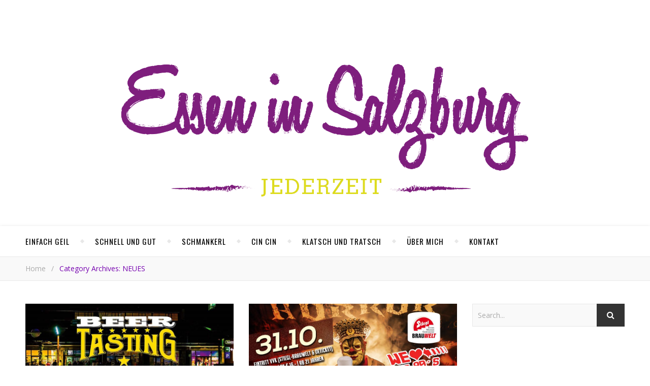

--- FILE ---
content_type: text/html; charset=UTF-8
request_url: https://essen-in-salzburg.at/kategorie/neues-in-salzburg/page/2/
body_size: 14336
content:
<!DOCTYPE html>
<html lang="en-US">
<head>
	<meta charset="UTF-8">
	<meta name="description" content="">
	<!-- Mobile Specific Meta -->
	<meta name="viewport" content="width=device-width, initial-scale=1, maximum-scale=1">
	<title>NEUES &#8211; Page 2 &#8211; Entdecke die besten Restaurants in Salzburg</title>
<meta name='robots' content='max-image-preview:large' />
<link rel='dns-prefetch' href='//fonts.googleapis.com' />
<link rel="alternate" type="application/rss+xml" title="Entdecke die besten Restaurants in Salzburg &raquo; Feed" href="https://essen-in-salzburg.at/feed/" />
<link rel="alternate" type="application/rss+xml" title="Entdecke die besten Restaurants in Salzburg &raquo; Comments Feed" href="https://essen-in-salzburg.at/comments/feed/" />
<link rel="alternate" type="application/rss+xml" title="Entdecke die besten Restaurants in Salzburg &raquo; NEUES Category Feed" href="https://essen-in-salzburg.at/kategorie/neues-in-salzburg/feed/" />
<style id='wp-img-auto-sizes-contain-inline-css' type='text/css'>
img:is([sizes=auto i],[sizes^="auto," i]){contain-intrinsic-size:3000px 1500px}
/*# sourceURL=wp-img-auto-sizes-contain-inline-css */
</style>
<style id='wp-emoji-styles-inline-css' type='text/css'>

	img.wp-smiley, img.emoji {
		display: inline !important;
		border: none !important;
		box-shadow: none !important;
		height: 1em !important;
		width: 1em !important;
		margin: 0 0.07em !important;
		vertical-align: -0.1em !important;
		background: none !important;
		padding: 0 !important;
	}
/*# sourceURL=wp-emoji-styles-inline-css */
</style>
<style id='wp-block-library-inline-css' type='text/css'>
:root{--wp-block-synced-color:#7a00df;--wp-block-synced-color--rgb:122,0,223;--wp-bound-block-color:var(--wp-block-synced-color);--wp-editor-canvas-background:#ddd;--wp-admin-theme-color:#007cba;--wp-admin-theme-color--rgb:0,124,186;--wp-admin-theme-color-darker-10:#006ba1;--wp-admin-theme-color-darker-10--rgb:0,107,160.5;--wp-admin-theme-color-darker-20:#005a87;--wp-admin-theme-color-darker-20--rgb:0,90,135;--wp-admin-border-width-focus:2px}@media (min-resolution:192dpi){:root{--wp-admin-border-width-focus:1.5px}}.wp-element-button{cursor:pointer}:root .has-very-light-gray-background-color{background-color:#eee}:root .has-very-dark-gray-background-color{background-color:#313131}:root .has-very-light-gray-color{color:#eee}:root .has-very-dark-gray-color{color:#313131}:root .has-vivid-green-cyan-to-vivid-cyan-blue-gradient-background{background:linear-gradient(135deg,#00d084,#0693e3)}:root .has-purple-crush-gradient-background{background:linear-gradient(135deg,#34e2e4,#4721fb 50%,#ab1dfe)}:root .has-hazy-dawn-gradient-background{background:linear-gradient(135deg,#faaca8,#dad0ec)}:root .has-subdued-olive-gradient-background{background:linear-gradient(135deg,#fafae1,#67a671)}:root .has-atomic-cream-gradient-background{background:linear-gradient(135deg,#fdd79a,#004a59)}:root .has-nightshade-gradient-background{background:linear-gradient(135deg,#330968,#31cdcf)}:root .has-midnight-gradient-background{background:linear-gradient(135deg,#020381,#2874fc)}:root{--wp--preset--font-size--normal:16px;--wp--preset--font-size--huge:42px}.has-regular-font-size{font-size:1em}.has-larger-font-size{font-size:2.625em}.has-normal-font-size{font-size:var(--wp--preset--font-size--normal)}.has-huge-font-size{font-size:var(--wp--preset--font-size--huge)}.has-text-align-center{text-align:center}.has-text-align-left{text-align:left}.has-text-align-right{text-align:right}.has-fit-text{white-space:nowrap!important}#end-resizable-editor-section{display:none}.aligncenter{clear:both}.items-justified-left{justify-content:flex-start}.items-justified-center{justify-content:center}.items-justified-right{justify-content:flex-end}.items-justified-space-between{justify-content:space-between}.screen-reader-text{border:0;clip-path:inset(50%);height:1px;margin:-1px;overflow:hidden;padding:0;position:absolute;width:1px;word-wrap:normal!important}.screen-reader-text:focus{background-color:#ddd;clip-path:none;color:#444;display:block;font-size:1em;height:auto;left:5px;line-height:normal;padding:15px 23px 14px;text-decoration:none;top:5px;width:auto;z-index:100000}html :where(.has-border-color){border-style:solid}html :where([style*=border-top-color]){border-top-style:solid}html :where([style*=border-right-color]){border-right-style:solid}html :where([style*=border-bottom-color]){border-bottom-style:solid}html :where([style*=border-left-color]){border-left-style:solid}html :where([style*=border-width]){border-style:solid}html :where([style*=border-top-width]){border-top-style:solid}html :where([style*=border-right-width]){border-right-style:solid}html :where([style*=border-bottom-width]){border-bottom-style:solid}html :where([style*=border-left-width]){border-left-style:solid}html :where(img[class*=wp-image-]){height:auto;max-width:100%}:where(figure){margin:0 0 1em}html :where(.is-position-sticky){--wp-admin--admin-bar--position-offset:var(--wp-admin--admin-bar--height,0px)}@media screen and (max-width:600px){html :where(.is-position-sticky){--wp-admin--admin-bar--position-offset:0px}}

/*# sourceURL=wp-block-library-inline-css */
</style><link rel='stylesheet' id='wc-blocks-style-css' href='https://essen-in-salzburg.at/wp-content/plugins/woocommerce/assets/client/blocks/wc-blocks.css?ver=wc-10.4.3' type='text/css' media='all' />
<style id='global-styles-inline-css' type='text/css'>
:root{--wp--preset--aspect-ratio--square: 1;--wp--preset--aspect-ratio--4-3: 4/3;--wp--preset--aspect-ratio--3-4: 3/4;--wp--preset--aspect-ratio--3-2: 3/2;--wp--preset--aspect-ratio--2-3: 2/3;--wp--preset--aspect-ratio--16-9: 16/9;--wp--preset--aspect-ratio--9-16: 9/16;--wp--preset--color--black: #000000;--wp--preset--color--cyan-bluish-gray: #abb8c3;--wp--preset--color--white: #ffffff;--wp--preset--color--pale-pink: #f78da7;--wp--preset--color--vivid-red: #cf2e2e;--wp--preset--color--luminous-vivid-orange: #ff6900;--wp--preset--color--luminous-vivid-amber: #fcb900;--wp--preset--color--light-green-cyan: #7bdcb5;--wp--preset--color--vivid-green-cyan: #00d084;--wp--preset--color--pale-cyan-blue: #8ed1fc;--wp--preset--color--vivid-cyan-blue: #0693e3;--wp--preset--color--vivid-purple: #9b51e0;--wp--preset--gradient--vivid-cyan-blue-to-vivid-purple: linear-gradient(135deg,rgb(6,147,227) 0%,rgb(155,81,224) 100%);--wp--preset--gradient--light-green-cyan-to-vivid-green-cyan: linear-gradient(135deg,rgb(122,220,180) 0%,rgb(0,208,130) 100%);--wp--preset--gradient--luminous-vivid-amber-to-luminous-vivid-orange: linear-gradient(135deg,rgb(252,185,0) 0%,rgb(255,105,0) 100%);--wp--preset--gradient--luminous-vivid-orange-to-vivid-red: linear-gradient(135deg,rgb(255,105,0) 0%,rgb(207,46,46) 100%);--wp--preset--gradient--very-light-gray-to-cyan-bluish-gray: linear-gradient(135deg,rgb(238,238,238) 0%,rgb(169,184,195) 100%);--wp--preset--gradient--cool-to-warm-spectrum: linear-gradient(135deg,rgb(74,234,220) 0%,rgb(151,120,209) 20%,rgb(207,42,186) 40%,rgb(238,44,130) 60%,rgb(251,105,98) 80%,rgb(254,248,76) 100%);--wp--preset--gradient--blush-light-purple: linear-gradient(135deg,rgb(255,206,236) 0%,rgb(152,150,240) 100%);--wp--preset--gradient--blush-bordeaux: linear-gradient(135deg,rgb(254,205,165) 0%,rgb(254,45,45) 50%,rgb(107,0,62) 100%);--wp--preset--gradient--luminous-dusk: linear-gradient(135deg,rgb(255,203,112) 0%,rgb(199,81,192) 50%,rgb(65,88,208) 100%);--wp--preset--gradient--pale-ocean: linear-gradient(135deg,rgb(255,245,203) 0%,rgb(182,227,212) 50%,rgb(51,167,181) 100%);--wp--preset--gradient--electric-grass: linear-gradient(135deg,rgb(202,248,128) 0%,rgb(113,206,126) 100%);--wp--preset--gradient--midnight: linear-gradient(135deg,rgb(2,3,129) 0%,rgb(40,116,252) 100%);--wp--preset--font-size--small: 13px;--wp--preset--font-size--medium: 20px;--wp--preset--font-size--large: 36px;--wp--preset--font-size--x-large: 42px;--wp--preset--spacing--20: 0.44rem;--wp--preset--spacing--30: 0.67rem;--wp--preset--spacing--40: 1rem;--wp--preset--spacing--50: 1.5rem;--wp--preset--spacing--60: 2.25rem;--wp--preset--spacing--70: 3.38rem;--wp--preset--spacing--80: 5.06rem;--wp--preset--shadow--natural: 6px 6px 9px rgba(0, 0, 0, 0.2);--wp--preset--shadow--deep: 12px 12px 50px rgba(0, 0, 0, 0.4);--wp--preset--shadow--sharp: 6px 6px 0px rgba(0, 0, 0, 0.2);--wp--preset--shadow--outlined: 6px 6px 0px -3px rgb(255, 255, 255), 6px 6px rgb(0, 0, 0);--wp--preset--shadow--crisp: 6px 6px 0px rgb(0, 0, 0);}:where(.is-layout-flex){gap: 0.5em;}:where(.is-layout-grid){gap: 0.5em;}body .is-layout-flex{display: flex;}.is-layout-flex{flex-wrap: wrap;align-items: center;}.is-layout-flex > :is(*, div){margin: 0;}body .is-layout-grid{display: grid;}.is-layout-grid > :is(*, div){margin: 0;}:where(.wp-block-columns.is-layout-flex){gap: 2em;}:where(.wp-block-columns.is-layout-grid){gap: 2em;}:where(.wp-block-post-template.is-layout-flex){gap: 1.25em;}:where(.wp-block-post-template.is-layout-grid){gap: 1.25em;}.has-black-color{color: var(--wp--preset--color--black) !important;}.has-cyan-bluish-gray-color{color: var(--wp--preset--color--cyan-bluish-gray) !important;}.has-white-color{color: var(--wp--preset--color--white) !important;}.has-pale-pink-color{color: var(--wp--preset--color--pale-pink) !important;}.has-vivid-red-color{color: var(--wp--preset--color--vivid-red) !important;}.has-luminous-vivid-orange-color{color: var(--wp--preset--color--luminous-vivid-orange) !important;}.has-luminous-vivid-amber-color{color: var(--wp--preset--color--luminous-vivid-amber) !important;}.has-light-green-cyan-color{color: var(--wp--preset--color--light-green-cyan) !important;}.has-vivid-green-cyan-color{color: var(--wp--preset--color--vivid-green-cyan) !important;}.has-pale-cyan-blue-color{color: var(--wp--preset--color--pale-cyan-blue) !important;}.has-vivid-cyan-blue-color{color: var(--wp--preset--color--vivid-cyan-blue) !important;}.has-vivid-purple-color{color: var(--wp--preset--color--vivid-purple) !important;}.has-black-background-color{background-color: var(--wp--preset--color--black) !important;}.has-cyan-bluish-gray-background-color{background-color: var(--wp--preset--color--cyan-bluish-gray) !important;}.has-white-background-color{background-color: var(--wp--preset--color--white) !important;}.has-pale-pink-background-color{background-color: var(--wp--preset--color--pale-pink) !important;}.has-vivid-red-background-color{background-color: var(--wp--preset--color--vivid-red) !important;}.has-luminous-vivid-orange-background-color{background-color: var(--wp--preset--color--luminous-vivid-orange) !important;}.has-luminous-vivid-amber-background-color{background-color: var(--wp--preset--color--luminous-vivid-amber) !important;}.has-light-green-cyan-background-color{background-color: var(--wp--preset--color--light-green-cyan) !important;}.has-vivid-green-cyan-background-color{background-color: var(--wp--preset--color--vivid-green-cyan) !important;}.has-pale-cyan-blue-background-color{background-color: var(--wp--preset--color--pale-cyan-blue) !important;}.has-vivid-cyan-blue-background-color{background-color: var(--wp--preset--color--vivid-cyan-blue) !important;}.has-vivid-purple-background-color{background-color: var(--wp--preset--color--vivid-purple) !important;}.has-black-border-color{border-color: var(--wp--preset--color--black) !important;}.has-cyan-bluish-gray-border-color{border-color: var(--wp--preset--color--cyan-bluish-gray) !important;}.has-white-border-color{border-color: var(--wp--preset--color--white) !important;}.has-pale-pink-border-color{border-color: var(--wp--preset--color--pale-pink) !important;}.has-vivid-red-border-color{border-color: var(--wp--preset--color--vivid-red) !important;}.has-luminous-vivid-orange-border-color{border-color: var(--wp--preset--color--luminous-vivid-orange) !important;}.has-luminous-vivid-amber-border-color{border-color: var(--wp--preset--color--luminous-vivid-amber) !important;}.has-light-green-cyan-border-color{border-color: var(--wp--preset--color--light-green-cyan) !important;}.has-vivid-green-cyan-border-color{border-color: var(--wp--preset--color--vivid-green-cyan) !important;}.has-pale-cyan-blue-border-color{border-color: var(--wp--preset--color--pale-cyan-blue) !important;}.has-vivid-cyan-blue-border-color{border-color: var(--wp--preset--color--vivid-cyan-blue) !important;}.has-vivid-purple-border-color{border-color: var(--wp--preset--color--vivid-purple) !important;}.has-vivid-cyan-blue-to-vivid-purple-gradient-background{background: var(--wp--preset--gradient--vivid-cyan-blue-to-vivid-purple) !important;}.has-light-green-cyan-to-vivid-green-cyan-gradient-background{background: var(--wp--preset--gradient--light-green-cyan-to-vivid-green-cyan) !important;}.has-luminous-vivid-amber-to-luminous-vivid-orange-gradient-background{background: var(--wp--preset--gradient--luminous-vivid-amber-to-luminous-vivid-orange) !important;}.has-luminous-vivid-orange-to-vivid-red-gradient-background{background: var(--wp--preset--gradient--luminous-vivid-orange-to-vivid-red) !important;}.has-very-light-gray-to-cyan-bluish-gray-gradient-background{background: var(--wp--preset--gradient--very-light-gray-to-cyan-bluish-gray) !important;}.has-cool-to-warm-spectrum-gradient-background{background: var(--wp--preset--gradient--cool-to-warm-spectrum) !important;}.has-blush-light-purple-gradient-background{background: var(--wp--preset--gradient--blush-light-purple) !important;}.has-blush-bordeaux-gradient-background{background: var(--wp--preset--gradient--blush-bordeaux) !important;}.has-luminous-dusk-gradient-background{background: var(--wp--preset--gradient--luminous-dusk) !important;}.has-pale-ocean-gradient-background{background: var(--wp--preset--gradient--pale-ocean) !important;}.has-electric-grass-gradient-background{background: var(--wp--preset--gradient--electric-grass) !important;}.has-midnight-gradient-background{background: var(--wp--preset--gradient--midnight) !important;}.has-small-font-size{font-size: var(--wp--preset--font-size--small) !important;}.has-medium-font-size{font-size: var(--wp--preset--font-size--medium) !important;}.has-large-font-size{font-size: var(--wp--preset--font-size--large) !important;}.has-x-large-font-size{font-size: var(--wp--preset--font-size--x-large) !important;}
/*# sourceURL=global-styles-inline-css */
</style>

<style id='classic-theme-styles-inline-css' type='text/css'>
/*! This file is auto-generated */
.wp-block-button__link{color:#fff;background-color:#32373c;border-radius:9999px;box-shadow:none;text-decoration:none;padding:calc(.667em + 2px) calc(1.333em + 2px);font-size:1.125em}.wp-block-file__button{background:#32373c;color:#fff;text-decoration:none}
/*# sourceURL=/wp-includes/css/classic-themes.min.css */
</style>
<link rel='stylesheet' id='contact-form-7-css' href='https://essen-in-salzburg.at/wp-content/plugins/contact-form-7/includes/css/styles.css?ver=6.1.4' type='text/css' media='all' />
<link rel='stylesheet' id='woocommerce-layout-css' href='https://essen-in-salzburg.at/wp-content/plugins/woocommerce/assets/css/woocommerce-layout.css?ver=10.4.3' type='text/css' media='all' />
<link rel='stylesheet' id='woocommerce-smallscreen-css' href='https://essen-in-salzburg.at/wp-content/plugins/woocommerce/assets/css/woocommerce-smallscreen.css?ver=10.4.3' type='text/css' media='only screen and (max-width: 768px)' />
<link rel='stylesheet' id='woocommerce-general-css' href='https://essen-in-salzburg.at/wp-content/plugins/woocommerce/assets/css/woocommerce.css?ver=10.4.3' type='text/css' media='all' />
<style id='woocommerce-inline-inline-css' type='text/css'>
.woocommerce form .form-row .required { visibility: visible; }
/*# sourceURL=woocommerce-inline-inline-css */
</style>
<link rel='stylesheet' id='parent-style-css' href='https://essen-in-salzburg.at/wp-content/themes/aden/style.css?ver=6.9' type='text/css' media='all' />
<link rel='stylesheet' id='adenit-main-style-css' href='https://essen-in-salzburg.at/wp-content/themes/aden-child/style.css?ver=6.9' type='text/css' media='all' />
<link rel='stylesheet' id='reset-css' href='https://essen-in-salzburg.at/wp-content/themes/aden/css/reset.css?ver=6.9' type='text/css' media='all' />
<link rel='stylesheet' id='owl-carousel-css' href='https://essen-in-salzburg.at/wp-content/themes/aden/css/owl.carousel.css?ver=6.9' type='text/css' media='all' />
<link rel='stylesheet' id='adenit-mediaquery-css' href='https://essen-in-salzburg.at/wp-content/themes/aden/css/mediaquery.css?ver=6.9' type='text/css' media='all' />
<link rel='stylesheet' id='font-awesome-css' href='https://essen-in-salzburg.at/wp-content/themes/aden/css/font-awesome.min.css?ver=6.9' type='text/css' media='all' />
<link rel='stylesheet' id='icomoon-css' href='https://essen-in-salzburg.at/wp-content/themes/aden/css/icomoon.css?ver=6.9' type='text/css' media='all' />
<link rel='stylesheet' id='animsition-css' href='https://essen-in-salzburg.at/wp-content/themes/aden/css/animsition.min.css?ver=6.9' type='text/css' media='all' />
<link rel='stylesheet' id='perfect-scrollbar-css' href='https://essen-in-salzburg.at/wp-content/themes/aden/css/perfect-scrollbar.css?ver=6.9' type='text/css' media='all' />
<link rel='stylesheet' id='adenit-oswald-font-css' href='//fonts.googleapis.com/css?family=Oswald%3A100%2C300%2C400%2C700&#038;subset=latin%2Clatin-ext&#038;ver=1.0.0' type='text/css' media='all' />
<link rel='stylesheet' id='adenit-playfair-font-css' href='//fonts.googleapis.com/css?family=Playfair+Display%3A400%2C700&#038;subset=latin%2Clatin-ext&#038;ver=1.0.0' type='text/css' media='all' />
<link rel='stylesheet' id='adenit-opensans-font-css' href='//fonts.googleapis.com/css?family=Open+Sans%3A400italic%2C400%2C600italic%2C600%2C700italic%2C700&#038;subset=latin%2Clatin-ext&#038;ver=1.0.0' type='text/css' media='all' />
<script type="text/javascript" src="https://essen-in-salzburg.at/wp-includes/js/jquery/jquery.min.js?ver=3.7.1" id="jquery-core-js"></script>
<script type="text/javascript" src="https://essen-in-salzburg.at/wp-includes/js/jquery/jquery-migrate.min.js?ver=3.4.1" id="jquery-migrate-js"></script>
<script type="text/javascript" src="https://essen-in-salzburg.at/wp-content/plugins/woocommerce/assets/js/jquery-blockui/jquery.blockUI.min.js?ver=2.7.0-wc.10.4.3" id="wc-jquery-blockui-js" defer="defer" data-wp-strategy="defer"></script>
<script type="text/javascript" id="wc-add-to-cart-js-extra">
/* <![CDATA[ */
var wc_add_to_cart_params = {"ajax_url":"/wp-admin/admin-ajax.php","wc_ajax_url":"/?wc-ajax=%%endpoint%%","i18n_view_cart":"View cart","cart_url":"https://essen-in-salzburg.at/warenkorb/","is_cart":"","cart_redirect_after_add":"no"};
//# sourceURL=wc-add-to-cart-js-extra
/* ]]> */
</script>
<script type="text/javascript" src="https://essen-in-salzburg.at/wp-content/plugins/woocommerce/assets/js/frontend/add-to-cart.min.js?ver=10.4.3" id="wc-add-to-cart-js" defer="defer" data-wp-strategy="defer"></script>
<script type="text/javascript" src="https://essen-in-salzburg.at/wp-content/plugins/woocommerce/assets/js/js-cookie/js.cookie.min.js?ver=2.1.4-wc.10.4.3" id="wc-js-cookie-js" defer="defer" data-wp-strategy="defer"></script>
<script type="text/javascript" id="woocommerce-js-extra">
/* <![CDATA[ */
var woocommerce_params = {"ajax_url":"/wp-admin/admin-ajax.php","wc_ajax_url":"/?wc-ajax=%%endpoint%%","i18n_password_show":"Show password","i18n_password_hide":"Hide password"};
//# sourceURL=woocommerce-js-extra
/* ]]> */
</script>
<script type="text/javascript" src="https://essen-in-salzburg.at/wp-content/plugins/woocommerce/assets/js/frontend/woocommerce.min.js?ver=10.4.3" id="woocommerce-js" defer="defer" data-wp-strategy="defer"></script>
<link rel="https://api.w.org/" href="https://essen-in-salzburg.at/wp-json/" /><link rel="alternate" title="JSON" type="application/json" href="https://essen-in-salzburg.at/wp-json/wp/v2/categories/78" /><link rel="EditURI" type="application/rsd+xml" title="RSD" href="https://essen-in-salzburg.at/xmlrpc.php?rsd" />
<meta name="generator" content="WordPress 6.9" />
<meta name="generator" content="WooCommerce 10.4.3" />
<style>.lsi-social-icons li a { line-height: 24px !important; height: 24px !important; width: 24px !important; } .col-2 .googleplus-share { display: none !important; } UA-98403883-1

<meta name="google-site-verification" content="dAo6_BobNs1hZw2sxE6VCFrJMNrZ3FVpZ7To9ID5ocA" />.logo {
	max-width:1000px;
}.header-center > .center-max-width {
	padding-top:20px;
	height:445px;
}@media screen and ( max-width: 480px ) {
	.header-center > .center-max-width {
		padding:20px 0;
		height: auto;
	}	
}.nav {
	    float: left;
	}.nav ul > li:first-child {
	padding-left: 0 !important;
	}.header-center{
		background-image: url();
		background-size: 		cover;
		background-repeat: 		no-repeat;
		background-attachment: 	scroll;
		background-position: 	center center;

	}body{
		background-image: url();
		background-size: 		auto;
		background-repeat: 		repeat;
		background-attachment: 	fixed;
		background-position: 	left top;

	}.main-sidebar {
    width: 330px; 
}.fixed-sidebar {
    width: 330px;
    right: -330px; 
}.main-container {
		width: calc(100% - 330px);
		width: -webkit-calc(100% - 330px);
	}.center-max-width {
	max-width:1180px;
}.main-container-wrap {
	margin:45px 0px;		        
}.main-post,
		.search-post {
	margin-bottom:45px;		        
}.main-sidebar {
	padding-right: 30px;
}.main-container + .main-sidebar {
	padding-left: 30px;
	padding-right: 0; 
}.main-sidebar .adenit-widget,
		.fixed-sidebar .adenit-widget {
	margin-bottom: 45px;
}.single-pagination .previous {
	width: calc((100% - 30px) / 2);
	width: -webkit-calc((100% - 30px) / 2);
	margin-right:30px;        
}.single-pagination .next {
	width: calc((100% - 30px) / 2);
	width: -webkit-calc((100% - 30px) / 2);    
}.adenit-link,
	.adenit-quote {
    font-family: "Playfair Display";
    font-size: 24px;
}

.adenit-quote-author,
.adenit-link-author {
	font-family: "Open Sans";
    font-size: 18px;
}.col-2 .entry-video,
		.col-2 .entry-gallery, 
		.col-2 .entry-thumbnail,
		.col-3 .entry-video,
		.col-3 .entry-gallery, 
		.col-3 .entry-thumbnail {
	margin-bottom: 15px;
}.entry-content > p:first-child:first-letter {
	font-family: "Playfair Display";
    float:left;
    font-size: 76px;
    line-height: 63px;
    text-align: center;
    margin: 0px 10px 0 0;
}@-moz-document url-prefix() {
	.entry-content > p:first-child:first-letter {
	    margin-top: 10px !important;
	}
}.adenit-carousel .owl-prev {
	    left: -50px;
	}.adenit-carousel .owl-next {
	    right: -50px;
	}.carousel-category {
			font-size: 12px;
			letter-spacing: 1px;
			margin-bottom: 8px;
			font-weight: 600;
	   }
	
	   .carousel-title {
			font-size: 41px;
			letter-spacing: 0.5px;
			line-height: 44px;
			margin-bottom: 16px;
	   }

		.carousel-comment,
		.carousel-like {
		    padding: 4px 6px;
		}.footer-logo a {
	max-width:350px;
}.inst-widget {
		bottom: 0px;
	}.header-top {
    background-color: #262626;
}.top-nav > ul > li > a,
		.header-top-social a i {
    color: #ffffff;
}.top-nav > ul > li > a:hover,
		.header-top-social a:hover i,
		.header-top-social a:focus i,
		.top-nav li.current-menu-item > a,
		.top-nav li.current-menu-ancestor > a {
    color: #c7a770;
}.fixed-sidebar-btn {
    color: #444444;
    background-color: #ffffff;
}.fixed-sidebar-btn:hover {
    color: #c7a770;
}.search-btn {
    color: #ffffff;
    background-color: #262626;
}.search-btn:hover {
    color: #ffffff;
}.header-bottom,
		 .fixed-header-bottom,
		 .nav .sub-menu > li > a,
		 .nav-mobile {
    background-color: #ffffff;
}.nav > ul > li > a,
		.nav .sub-menu > li > a,
		.nav-mobile li a,
		.nav-btn,
		.sub-menu-btn-icon,
		.carousel-btn {
    color: #000000;
}.nav > ul > li > a:hover,
		.nav .sub-menu > li > a:hover,
		.nav-mobile li a:hover,
		.nav-btn:hover,
		.carousel-btn:hover,
		.nav li.current-menu-item > a,
		.nav li.current-menu-ancestor > a {
    color: #816183;
}.nav .sub-menu > li > a:hover:before  {
    border-color: transparent transparent transparent #816183;
}.nav .sub-menu {
    border-color: #816183;
}.nav .sub-menu > li > a:before  {
    border-color: transparent transparent transparent #816183;
}.nav .sub-menu > li > a {
    border-color:#816183;
}body,
		.single-pagination-info {
    background-color: #ffffff;
}.single-pagination-info:hover p {
    color:#ffffff;
}#s:focus + .submit,
		.header-search-input:focus +.header-search-button,
		#wp-calendar tbody td:hover a,
		#wp-calendar tbody td:hover,
		#wp-calendar caption,
		.carousel-comment:hover span:first-child:before,
		.carousel-like:hover span:first-child:before {
    color: #ffffff;
    background-color: #7500af;
}.nav > ul > li:after,
		.entry-content hr {
	color: #ffffff;
    background-color: #e8e8e8;
}.carousel-comment:hover,
		.carousel-like:hover,
		.meta-categories a:before,
		.meta-categories a:after,
		.instagram-title h3,
		.entry-content  blockquote {
    border-color: #7500af;
}.meta-categories a:hover,
		.adenit-widget ul li > a:hover,
		#wp-calendar tfoot #prev a:hover,
		#wp-calendar tfoot #next a:hover,
		.adenit-widget ul li span a:hover,
		.carousel-title a:hover,
		a,
		.adenit-breadcrumbs li:hover a,
		.comment-author a:hover,
		.carousel-comment:hover a,
		.carousel-like:hover a,
		.meta-author-date a,
		.meta-tags a:hover,
		.meta-like-comm a:hover,
		.page-links a,
		.adenit-breadcrumbs li strong,
		.related-posts h4 a:hover,
		.single-pagination-info:hover h4 {
    color:#7500af;
}.active span,
		.search-separator,
		.ps-container > .ps-scrollbar-y-rail > .ps-scrollbar-y {
    background-color:#7500af !important;
}.meta-categories a,
		.carousel-quote,
		.post-title,
		.post-title a,
		.widget-title,
		.related-posts h3,
		.related-posts h4 a,
		.meta-author-description h4,
		.next-post-title a,
		.prev-post-title a,
		.comments-area h2,
		.comment-reply-title,
		.next-post-icon a,
		.prev-post-icon a,
		.comment-author a,
		.comment-author,
		.author-info h4 a,
		.fixed-sidebar-close-btn,
		.single-pagination-info {
	color: #111111;
}body,
		.adenit-widget,
		.adenit-widget ul li > a,
		#wp-calendar tbody td,
		.wpcf7 input[type="text"],
		.wpcf7 input[type="email"],
		.wpcf7 textarea,
		.comments-area input[type="text"],
		.comments-area textarea,
		.entry-content,
		.author-info p,
		.entry-comments,
		#respond,
		.fourzerofour p,
		#s,
		.page-links {
	color: #000000;
}.widget-title h3:before,
		.widget-title h3:after,
		.meta-share-wrap .meta-share:before,
		.meta-share-wrap .meta-share:after,
		.widget_recent_entries ul li,
		.widget_recent_comments li,
		.widget_meta li,
		.widget_recent_comments li,
		.widget_pages li,
		.widget_archive li,
		.widget_categories li,
		.children li,
	    #wp-calendar,
	    #wp-calendar tbody td,
		.search #s,
	    .entry-comments,
	    .adenit-widget select,
	    .meta-author-description,
	    .comment-title h2:before,
		.comment-title h2:after,
	    .related-posts h3:before,
		.related-posts h3:after,
		.search-thumbnail i,
		.widget_nav_menu li a,
		.wpcf7 input[type="text"],
		.wpcf7 input[type="email"],
		.wpcf7 textarea,
		.comments-area input[type="text"],
		.comments-area textarea,
		.wp-caption,
		.entry-content table tr,
		.entry-content table th,
		.entry-content table td,
		.entry-content abbr[title],
		.entry-content pre,
		.meta-tags a,
		.meta-like-comm a,
		.meta-share a,
		.meta-author-description,
		.adenit-breadcrumbs,
		.carousel-quote,
		.header-bottom {
	border-color:#e8e8e8;
}.meta-author-date,
		.meta-tags a,
		.meta-like-comm a,
		.related-posts .meta-date,
		.comment-info,
		.comment-info a,
		.widget_recent_entries ul li span,
		.comment-date a,
		.widget_categories li,
		.widget_archive li,
		.gallery .gallery-caption,
		.meta-share a,	
		.adenit-breadcrumbs li a,
		.adenit-breadcrumbs li {
	color:#aaaaaa;
}::-webkit-input-placeholder {
	color: #aaaaaa;
}:-moz-placeholder {
	color: #aaaaaa;
}::-moz-placeholder { 
	color: #aaaaaa;
}:-ms-input-placeholder {
	color: #aaaaaa;
}.adenit-breadcrumbs,
		.entry-comments,
		.wpcf7 input[type="text"],
		.wpcf7 input[type="email"],
		.wpcf7 textarea,
		.comments-area input[type="text"],
		.comments-area textarea,
		.meta-author-description,
		.header-search-input,
		.search #s,
		.carousel-quote {
	background-color:#f9f9f9;
}.read-more a,
		.wpcf7 input[type="submit"]:hover,
		 #submit,
		.default-pagination .next a,
		.default-pagination .previous a,
		.numbered-pagination a,
		.reply a,
		.tagcloud a,
		.header-search-button,
		.submit {
    background-color: #333333;
    color: #ffffff;
}.read-more a:hover {
    padding: 0px 30px;
}.read-more a:hover,
		 #submit:hover,
		.wpcf7 input[type="submit"],
		.default-pagination .next:hover a,
		.default-pagination .previous:hover a,
		.numbered-pagination a:hover,
		.numbered-pagination span,
		.reply a:hover,
		.tagcloud a:hover {
	background-color: #8d8d8d;
	color: #ffffff;
}.footer-social,
		.instagram-title {
     background-color: #333333;
}.instagram-title,
		.footer-social a,
		.footer-social a i {
    color: #ffffff;
}.footer-social a i {
    border-color: #ffffff;
}.footer-social a:hover i,
		.footer-social a:focus i {
    border-color: #f7f7f7;
    background-color: #f7f7f7;
    color: #ffffff;
}.footer-social a:hover,
		.footer-social a:focus {
    color: #f7f7f7;
}.footer-widget .adenit-widget,
		.footer-widget .adenit-widget .widget-title,
		.footer-widget .adenit-widget ul li > a,
		.footer-widget .adenit-widget #wp-calendar tbody td,
		.footer-widget .adenit-widget .widget_recent_entries ul li span,
		.footer-widget .adenit-widget .widget_categories li,
		.footer-widget .adenit-widget .widget_archive li {
	color: #ffffff;
}.footer-widget #wp-calendar a,
		.footer-widget .adenit-widget ul li > a:hover,
		.footer-widget .adenit-widget #wp-calendar tfoot #prev a:hover,
		.footer-widget .adenit-widget #wp-calendar tfoot #next a:hover,
		.footer-widget .adenit-widget ul li span a:hover {
	color: #f7f7f7;
}.footer-widget  #wp-calendar tbody td:hover a,
		.footer-widget  #wp-calendar tbody td:hover,
		.footer-widget  #wp-calendar caption {
	background-color: #f7f7f7;
}.footer-widget .widget-title h3:before,
		.footer-widget .widget-title h3:after,
		.footer-widget .widget_recent_entries ul li,
		.footer-widget .widget_recent_comments li,
		.footer-widget .widget_meta li,
		.footer-widget .widget_recent_comments li,
		.footer-widget .widget_pages li,
		.footer-widget .widget_archive li,
		.footer-widget .widget_categories li,
		.footer-widget .children li,
	    .footer-widget #wp-calendar,
	    .footer-widget #wp-calendar tbody td,
		.footer-widget .search #s,
	    .footer-widget .adenit-widget select,
		.footer-widget .widget_nav_menu li a {
	border-color: #ffffff;
}.footer-widget-area,
		.footer-bottom {
    background-color: #242424;
}.copyright,
		.copyright a {
    color: #999999;
}.scrolltotop {
    color: #f7f7f7;
}.copyright a:hover,
		.scrolltotop:hover {
    color: #f7f7f7;
}</style>	<noscript><style>.woocommerce-product-gallery{ opacity: 1 !important; }</style></noscript>
			<style type="text/css" id="wp-custom-css">
			add_action( 'init', function() {
    load_theme_textdomain( 'aden', get_template_directory() . '/languages' );
});
		</style>
			<!-- Include js plugin -->
</head>

<body class="archive paged category category-neues-in-salzburg category-78 paged-2 category-paged-2 wp-theme-aden wp-child-theme-aden-child theme-aden woocommerce-no-js " >

<!-- Close Plus Sidebar -->
<div class="fixed-sidebar-close"></div>
<!-- Close Plus Sidebar -->
<div class="fixed-sidebar" data-width="330">
	<div class="fixed-sidebar-close-btn">
		<i class="fa fa-reply"></i>
	</div>
	</div>

<div class="main-wrap">
<!-- Search Form -->
<form  method="get" id="searchform" class="header-search-form container" action="https://essen-in-salzburg.at/"><div class="outer"><div class="inner"><div class="search-input-wrap"><input type="text" name="s" id="ss" class="header-search-input" placeholder="What are you looking for?" autocomplete="off" /><button type="submit" class="header-search-button" name="submit" ><i class="fa fa-search" ></i></button></div></div></div></form>
<!-- HEADER -->
<header class="header-wrap">
	<!-- Header Top -->
		
	<!-- Header Center -->
	<div class="header-center">
		<div class="center-max-width">	

			<!-- header  Logo -->
			<div class="logo">
				<a href="https://essen-in-salzburg.at/" title="Entdecke die besten Restaurants in Salzburg" >
					<img src="https://essen-in-salzburg.at/wp-content/uploads/2017/04/Logo_essen-in-sbg.png" alt="Entdecke die besten Restaurants in Salzburg">
					<img src="https://essen-in-salzburg.at/wp-content/uploads/2017/04/Logo_essen-in-sbg.png" alt="Entdecke die besten Restaurants in Salzburg">
				</a>	
			</div>

			<div class="clear"></div>
		</div>
	</div>

	<!-- Header Bottom -->
			
	<div class="header-bottom">
		<div class="center-max-width">
			
			<div class="nav-btn">
				<i class="fa fa-bars"></i>
			</div>
			<!-- Carousel Scroll Btn -->
						
			<!-- Display Navigation -->
			<nav class="nav"><ul id="menu-main-menu" class=""><li id="menu-item-2802" class="menu-item menu-item-type-taxonomy menu-item-object-category menu-item-2802"><a href="https://essen-in-salzburg.at/kategorie/extravaganterestaurants/">EINFACH GEIL</a></li>
<li id="menu-item-2803" class="menu-item menu-item-type-taxonomy menu-item-object-category menu-item-2803"><a href="https://essen-in-salzburg.at/kategorie/restaurants/">SCHNELL UND GUT</a></li>
<li id="menu-item-2804" class="menu-item menu-item-type-taxonomy menu-item-object-category menu-item-2804"><a href="https://essen-in-salzburg.at/kategorie/nachspeisen/">SCHMANKERL</a></li>
<li id="menu-item-2805" class="menu-item menu-item-type-taxonomy menu-item-object-category menu-item-2805"><a href="https://essen-in-salzburg.at/kategorie/bars/">CIN CIN</a></li>
<li id="menu-item-2806" class="menu-item menu-item-type-taxonomy menu-item-object-category menu-item-2806"><a href="https://essen-in-salzburg.at/kategorie/cafe/">KLATSCH UND TRATSCH</a></li>
<li id="menu-item-2812" class="menu-item menu-item-type-post_type menu-item-object-page menu-item-2812"><a href="https://essen-in-salzburg.at/ueber-mich/">ÜBER MICH</a></li>
<li id="menu-item-2813" class="menu-item menu-item-type-post_type menu-item-object-page menu-item-2813"><a href="https://essen-in-salzburg.at/kontakt/">KONTAKT</a></li>
</ul></nav>
			<!-- Display Mobile Navigation -->
			<nav class="nav-mobile"><ul id="menu-main-menu-1" class=""><li class="menu-item menu-item-type-taxonomy menu-item-object-category menu-item-2802"><a href="https://essen-in-salzburg.at/kategorie/extravaganterestaurants/">EINFACH GEIL</a></li>
<li class="menu-item menu-item-type-taxonomy menu-item-object-category menu-item-2803"><a href="https://essen-in-salzburg.at/kategorie/restaurants/">SCHNELL UND GUT</a></li>
<li class="menu-item menu-item-type-taxonomy menu-item-object-category menu-item-2804"><a href="https://essen-in-salzburg.at/kategorie/nachspeisen/">SCHMANKERL</a></li>
<li class="menu-item menu-item-type-taxonomy menu-item-object-category menu-item-2805"><a href="https://essen-in-salzburg.at/kategorie/bars/">CIN CIN</a></li>
<li class="menu-item menu-item-type-taxonomy menu-item-object-category menu-item-2806"><a href="https://essen-in-salzburg.at/kategorie/cafe/">KLATSCH UND TRATSCH</a></li>
<li class="menu-item menu-item-type-post_type menu-item-object-page menu-item-2812"><a href="https://essen-in-salzburg.at/ueber-mich/">ÜBER MICH</a></li>
<li class="menu-item menu-item-type-post_type menu-item-object-page menu-item-2813"><a href="https://essen-in-salzburg.at/kontakt/">KONTAKT</a></li>
</ul></nav>
			
		    <div class="clear"></div>
		</div>
	</div>
	<div id="adenit-breadcrumbs" class="adenit-breadcrumbs"><div class="center-max-width"><ul><li><a href="https://essen-in-salzburg.at" title="Home">Home</a></li><li class="separator"> / </li><li><strong>Category Archives:&nbsp;NEUES</strong></li></ul></div></div>
	<!-- Fixed Header Bottom -->
			
	<div class="fixed-header-bottom">
		<div class="center-max-width">
			
			<div class="nav-btn">
				<i class="fa fa-bars"></i>
			</div>
			<!-- Carousel Scroll Btn -->
						
			<!-- Display Navigation -->
			<nav class="nav"><ul id="menu-main-menu-2" class=""><li class="menu-item menu-item-type-taxonomy menu-item-object-category menu-item-2802"><a href="https://essen-in-salzburg.at/kategorie/extravaganterestaurants/">EINFACH GEIL</a></li>
<li class="menu-item menu-item-type-taxonomy menu-item-object-category menu-item-2803"><a href="https://essen-in-salzburg.at/kategorie/restaurants/">SCHNELL UND GUT</a></li>
<li class="menu-item menu-item-type-taxonomy menu-item-object-category menu-item-2804"><a href="https://essen-in-salzburg.at/kategorie/nachspeisen/">SCHMANKERL</a></li>
<li class="menu-item menu-item-type-taxonomy menu-item-object-category menu-item-2805"><a href="https://essen-in-salzburg.at/kategorie/bars/">CIN CIN</a></li>
<li class="menu-item menu-item-type-taxonomy menu-item-object-category menu-item-2806"><a href="https://essen-in-salzburg.at/kategorie/cafe/">KLATSCH UND TRATSCH</a></li>
<li class="menu-item menu-item-type-post_type menu-item-object-page menu-item-2812"><a href="https://essen-in-salzburg.at/ueber-mich/">ÜBER MICH</a></li>
<li class="menu-item menu-item-type-post_type menu-item-object-page menu-item-2813"><a href="https://essen-in-salzburg.at/kontakt/">KONTAKT</a></li>
</ul></nav>
			<!-- Display Mobile Navigation -->
			<nav class="nav-mobile"><ul id="menu-main-menu-3" class=""><li class="menu-item menu-item-type-taxonomy menu-item-object-category menu-item-2802"><a href="https://essen-in-salzburg.at/kategorie/extravaganterestaurants/">EINFACH GEIL</a></li>
<li class="menu-item menu-item-type-taxonomy menu-item-object-category menu-item-2803"><a href="https://essen-in-salzburg.at/kategorie/restaurants/">SCHNELL UND GUT</a></li>
<li class="menu-item menu-item-type-taxonomy menu-item-object-category menu-item-2804"><a href="https://essen-in-salzburg.at/kategorie/nachspeisen/">SCHMANKERL</a></li>
<li class="menu-item menu-item-type-taxonomy menu-item-object-category menu-item-2805"><a href="https://essen-in-salzburg.at/kategorie/bars/">CIN CIN</a></li>
<li class="menu-item menu-item-type-taxonomy menu-item-object-category menu-item-2806"><a href="https://essen-in-salzburg.at/kategorie/cafe/">KLATSCH UND TRATSCH</a></li>
<li class="menu-item menu-item-type-post_type menu-item-object-page menu-item-2812"><a href="https://essen-in-salzburg.at/ueber-mich/">ÜBER MICH</a></li>
<li class="menu-item menu-item-type-post_type menu-item-object-page menu-item-2813"><a href="https://essen-in-salzburg.at/kontakt/">KONTAKT</a></li>
</ul></nav>
			
		    <div class="clear"></div>
		</div>
	</div>
	
	<div class="responsive-column"></div>
<!-- // end header -->
</header>

<div class="main-container-wrap">

	<div class="center-max-width">

		
		<div class="main-container">
			
				
			
			<article
			id="post-2912" class="post-2912 post type-post status-publish format-standard has-post-thumbnail hentry category-neues-in-salzburg main-post"			data-post-column ="col-2"
			data-post-gutter ="30"
			data-post-fullwidth ="0"
			>
			
	<!-- include post format media content -->	
	
<div class="entry-standart">
<figure class="entry-thumbnail"><a href="https://essen-in-salzburg.at/beertasting-event-salzburg-panzerhalle/" class="thumb-overlay"></a><img width="825" height="465" src="https://essen-in-salzburg.at/wp-content/uploads/2018/10/44461901_2028758507414224_2194244026398408704_n.jpg" class="attachment-adenit-post-thumbnail size-adenit-post-thumbnail wp-post-image" alt="" decoding="async" fetchpriority="high" srcset="https://essen-in-salzburg.at/wp-content/uploads/2018/10/44461901_2028758507414224_2194244026398408704_n.jpg 852w, https://essen-in-salzburg.at/wp-content/uploads/2018/10/44461901_2028758507414224_2194244026398408704_n-300x169.jpg 300w, https://essen-in-salzburg.at/wp-content/uploads/2018/10/44461901_2028758507414224_2194244026398408704_n-768x433.jpg 768w, https://essen-in-salzburg.at/wp-content/uploads/2018/10/44461901_2028758507414224_2194244026398408704_n-600x338.jpg 600w, https://essen-in-salzburg.at/wp-content/uploads/2018/10/44461901_2028758507414224_2194244026398408704_n-512x288.jpg 512w" sizes="(max-width: 825px) 100vw, 825px" /></figure></div>	<!-- Article header -->
	<header class="entry-header">			
		<div class="meta-categories"> <a href="https://essen-in-salzburg.at/kategorie/neues-in-salzburg/" rel="category tag">NEUES</a> </div>
		<h2  class="post-title">
			<a href="https://essen-in-salzburg.at/beertasting-event-salzburg-panzerhalle/" >BeerTasting Event Salzburg</a>
		</h2>
	</header> <!-- end entry-header -->
		
	<div class="entry-content">

	<p>BeerTasting in der Panzerhalle &nbsp; Das BeerTasting Event Salzburg ist ein Zusammentreffen von Bier-Begeisterten, die sich vor allem auf das Bierbrauen als Handwerk zurückbesinnen und neu aufleben lassen. Angesprochen sind alle, die sich für das Thema Bier in jedweder Art interessieren oder noch begeistern lassen möchten. Um die Branche dem Konsumenten und dem Gastgewerbe näher&#8230;</p>
	</div>

	<!-- Article footer -->
	<footer class="entry-footer">
		<div class="meta-author-date">

		<a href="https://essen-in-salzburg.at/author/claus/" rel="author">Claus</a>&nbsp;/&nbsp;20. October 2018		</div>
			
	<div class="meta-share-wrap">
		<div class="meta-share">
						<a class="facebook-share" target="_blank" href="https://www.facebook.com/sharer/sharer.php?u=https://essen-in-salzburg.at/beertasting-event-salzburg-panzerhalle/">
				<i class="fa fa-facebook"></i>
				<span class="share-info">Facebook</span>
			</a>
			
						<a class="twitter-share" target="_blank" href="https://twitter.com/home?status=Check%20out%20this%20article:%20BeerTasting%20Event%20Salzburg%20-%20https://essen-in-salzburg.at/beertasting-event-salzburg-panzerhalle/">
				<i class="fa fa-twitter"></i>
				<span class="share-info">Twitter</span>
			</a>
			
						<a class="pinterest-share" target="_blank" href="https://pinterest.com/pin/create/button/?url=https://essen-in-salzburg.at/beertasting-event-salzburg-panzerhalle/&#038;media=https://essen-in-salzburg.at/wp-content/uploads/2018/10/44461901_2028758507414224_2194244026398408704_n.jpg&#038;description=BeerTasting%20Event%20Salzburg">
				<i class="fa fa-pinterest"></i>
				<span class="share-info">Pinterest</span>
			</a>
			
						<a class="googleplus-share" target="_blank" href="https://plus.google.com/share?url=https://essen-in-salzburg.at/beertasting-event-salzburg-panzerhalle/">
				<i class="fa fa-google-plus"></i>
				<span class="share-info">Google +</span>
			</a>										
			
						<a class="linkedin-share" target="_blank" href="http://www.linkedin.com/shareArticle?url=https://essen-in-salzburg.at/beertasting-event-salzburg-panzerhalle/&#038;title=BeerTasting%20Event%20Salzburg">
				<i class="fa fa-linkedin"></i>
				<span class="share-info">Linkedin</span>
			</a>
			
						<a class="tumblr-share" target="_blank" href="http://www.tumblr.com/share/link?url=https%3A%2F%2Fessen-in-salzburg.at%2Fbeertasting-event-salzburg-panzerhalle%2F&#038;name=BeerTasting+Event+Salzburg&#038;description=BeerTasting+in+der+Panzerhalle+%26nbsp%3B+Das+BeerTasting+Event+Salzburg+ist+ein+Zusammentreffen+von+Bier-Begeisterten%2C+die+sich+vor+allem+auf+das+Bierbrauen+als+Handwerk+zur%C3%BCckbesinnen+und+neu+aufleben+lassen.+Angesprochen+sind+alle%2C+die+sich+f%C3%BCr+das+Thema+Bier+in+jedweder+Art+interessieren+oder+noch+begeistern+lassen+m%C3%B6chten.+Um+die+Branche+dem+Konsumenten+und+dem+Gastgewerbe+n%C3%A4her...">
				<i class="fa fa-tumblr"></i>
				<span class="share-info">Tumblr</span>
			</a>
			
					</div>
	</div>
	
		<div class="clear"></div>
	</footer> <!-- end entry-footer -->
	
		
				</article>
		
				
			
			<article
			id="post-2907" class="post-2907 post type-post status-publish format-standard has-post-thumbnail hentry category-neues-in-salzburg main-post"			data-post-column ="col-2"
			data-post-gutter ="30"
			data-post-fullwidth ="0"
			>
			
	<!-- include post format media content -->	
	
<div class="entry-standart">
<figure class="entry-thumbnail"><a href="https://essen-in-salzburg.at/we-love-the-90s-halloween-clubbing-stiegl-brauwelt/" class="thumb-overlay"></a><img width="825" height="512" src="https://essen-in-salzburg.at/wp-content/uploads/2018/10/41798926_1922526457815112_2246448164175347712_o.jpg" class="attachment-adenit-post-thumbnail size-adenit-post-thumbnail wp-post-image" alt="" decoding="async" srcset="https://essen-in-salzburg.at/wp-content/uploads/2018/10/41798926_1922526457815112_2246448164175347712_o.jpg 1000w, https://essen-in-salzburg.at/wp-content/uploads/2018/10/41798926_1922526457815112_2246448164175347712_o-300x186.jpg 300w, https://essen-in-salzburg.at/wp-content/uploads/2018/10/41798926_1922526457815112_2246448164175347712_o-768x476.jpg 768w, https://essen-in-salzburg.at/wp-content/uploads/2018/10/41798926_1922526457815112_2246448164175347712_o-600x372.jpg 600w, https://essen-in-salzburg.at/wp-content/uploads/2018/10/41798926_1922526457815112_2246448164175347712_o-512x317.jpg 512w" sizes="(max-width: 825px) 100vw, 825px" /></figure></div>	<!-- Article header -->
	<header class="entry-header">			
		<div class="meta-categories"> <a href="https://essen-in-salzburg.at/kategorie/neues-in-salzburg/" rel="category tag">NEUES</a> </div>
		<h2  class="post-title">
			<a href="https://essen-in-salzburg.at/we-love-the-90s-halloween-clubbing-stiegl-brauwelt/" >We love the 90s – Halloween Clubbing</a>
		</h2>
	</header> <!-- end entry-header -->
		
	<div class="entry-content">

	<p>We love the 90s Party Tanzen, flirten &amp; feiern in der Stiegl-Brauwelt Während die Teenies für Boygroups wie Take that, Backstreet Boys oder NSYNC in Ohnmacht fielen, luden die 90er Jahre mit Musik von Robbie Williams, den Spice Girls oder Fanta 4 viele zum Tanzen ein. Aber auch die Hits von Ricky Martin, den Gipsy&#8230;</p>
	</div>

	<!-- Article footer -->
	<footer class="entry-footer">
		<div class="meta-author-date">

		<a href="https://essen-in-salzburg.at/author/claus/" rel="author">Claus</a>&nbsp;/&nbsp;19. October 2018		</div>
			
	<div class="meta-share-wrap">
		<div class="meta-share">
						<a class="facebook-share" target="_blank" href="https://www.facebook.com/sharer/sharer.php?u=https://essen-in-salzburg.at/we-love-the-90s-halloween-clubbing-stiegl-brauwelt/">
				<i class="fa fa-facebook"></i>
				<span class="share-info">Facebook</span>
			</a>
			
						<a class="twitter-share" target="_blank" href="https://twitter.com/home?status=Check%20out%20this%20article:%20We%20love%20the%2090s%20–%20Halloween%20Clubbing%20-%20https://essen-in-salzburg.at/we-love-the-90s-halloween-clubbing-stiegl-brauwelt/">
				<i class="fa fa-twitter"></i>
				<span class="share-info">Twitter</span>
			</a>
			
						<a class="pinterest-share" target="_blank" href="https://pinterest.com/pin/create/button/?url=https://essen-in-salzburg.at/we-love-the-90s-halloween-clubbing-stiegl-brauwelt/&#038;media=https://essen-in-salzburg.at/wp-content/uploads/2018/10/41798926_1922526457815112_2246448164175347712_o.jpg&#038;description=We%20love%20the%2090s%20–%20Halloween%20Clubbing">
				<i class="fa fa-pinterest"></i>
				<span class="share-info">Pinterest</span>
			</a>
			
						<a class="googleplus-share" target="_blank" href="https://plus.google.com/share?url=https://essen-in-salzburg.at/we-love-the-90s-halloween-clubbing-stiegl-brauwelt/">
				<i class="fa fa-google-plus"></i>
				<span class="share-info">Google +</span>
			</a>										
			
						<a class="linkedin-share" target="_blank" href="http://www.linkedin.com/shareArticle?url=https://essen-in-salzburg.at/we-love-the-90s-halloween-clubbing-stiegl-brauwelt/&#038;title=We%20love%20the%2090s%20–%20Halloween%20Clubbing">
				<i class="fa fa-linkedin"></i>
				<span class="share-info">Linkedin</span>
			</a>
			
						<a class="tumblr-share" target="_blank" href="http://www.tumblr.com/share/link?url=https%3A%2F%2Fessen-in-salzburg.at%2Fwe-love-the-90s-halloween-clubbing-stiegl-brauwelt%2F&#038;name=We+love+the+90s+%E2%80%93+Halloween+Clubbing&#038;description=We+love+the+90s+Party+Tanzen%2C+flirten+%26amp%3B+feiern+in+der+Stiegl-Brauwelt+W%C3%A4hrend+die+Teenies+f%C3%BCr+Boygroups+wie+Take+that%2C+Backstreet+Boys+oder+NSYNC+in+Ohnmacht+fielen%2C+luden+die+90er+Jahre+mit+Musik+von+Robbie+Williams%2C+den+Spice+Girls+oder+Fanta+4+viele+zum+Tanzen+ein.+Aber+auch+die+Hits+von+Ricky+Martin%2C+den+Gipsy...">
				<i class="fa fa-tumblr"></i>
				<span class="share-info">Tumblr</span>
			</a>
			
					</div>
	</div>
	
		<div class="clear"></div>
	</footer> <!-- end entry-footer -->
	
		
				</article>
		
				
			
			<article
			id="post-2881" class="post-2881 post type-post status-publish format-standard has-post-thumbnail hentry category-neues-in-salzburg main-post"			data-post-column ="col-2"
			data-post-gutter ="30"
			data-post-fullwidth ="0"
			>
			
	<!-- include post format media content -->	
	
<div class="entry-standart">
<figure class="entry-thumbnail"><a href="https://essen-in-salzburg.at/kochen-fuer-den-guten-zweck-markus-lorbeck/" class="thumb-overlay"></a><img width="550" height="550" src="https://essen-in-salzburg.at/wp-content/uploads/2018/10/20171120_103252076_iOS.jpg" class="attachment-adenit-post-thumbnail size-adenit-post-thumbnail wp-post-image" alt="" decoding="async" srcset="https://essen-in-salzburg.at/wp-content/uploads/2018/10/20171120_103252076_iOS.jpg 3018w, https://essen-in-salzburg.at/wp-content/uploads/2018/10/20171120_103252076_iOS-150x150.jpg 150w, https://essen-in-salzburg.at/wp-content/uploads/2018/10/20171120_103252076_iOS-300x300.jpg 300w, https://essen-in-salzburg.at/wp-content/uploads/2018/10/20171120_103252076_iOS-768x768.jpg 768w, https://essen-in-salzburg.at/wp-content/uploads/2018/10/20171120_103252076_iOS-1024x1024.jpg 1024w, https://essen-in-salzburg.at/wp-content/uploads/2018/10/20171120_103252076_iOS-1200x1200.jpg 1200w, https://essen-in-salzburg.at/wp-content/uploads/2018/10/20171120_103252076_iOS-1920x1920.jpg 1920w, https://essen-in-salzburg.at/wp-content/uploads/2018/10/20171120_103252076_iOS-1440x1440.jpg 1440w, https://essen-in-salzburg.at/wp-content/uploads/2018/10/20171120_103252076_iOS-600x600.jpg 600w, https://essen-in-salzburg.at/wp-content/uploads/2018/10/20171120_103252076_iOS-512x512.jpg 512w, https://essen-in-salzburg.at/wp-content/uploads/2018/10/20171120_103252076_iOS-2048x2048.jpg 2048w, https://essen-in-salzburg.at/wp-content/uploads/2018/10/20171120_103252076_iOS-100x100.jpg 100w" sizes="(max-width: 550px) 100vw, 550px" /></figure></div>	<!-- Article header -->
	<header class="entry-header">			
		<div class="meta-categories"> <a href="https://essen-in-salzburg.at/kategorie/neues-in-salzburg/" rel="category tag">NEUES</a> </div>
		<h2  class="post-title">
			<a href="https://essen-in-salzburg.at/kochen-fuer-den-guten-zweck-markus-lorbeck/" >Kochen für den guten Zweck</a>
		</h2>
	</header> <!-- end entry-header -->
		
	<div class="entry-content">

	<p>&#8220;INTERPRETATION PINZGAU“ by Markus Lorbeck GOES WILD Interpretation Pinzgau: Gourmet-Koch Markus Lorbeck kocht im Hotel Sepp für höchsten Genuss und für den guten Zweck Unter dem Motto „Interpretation Pinzgau goes Wild“ kreiert Gourmet-Koch Markus Lorbeck an drei Abenden im Oktober 2018 im neuen Hotel Sepp in Maria Alm ein Sechs-Gänge-Menü für höchste kulinarische Ansprüche. Der&#8230;</p>
	</div>

	<!-- Article footer -->
	<footer class="entry-footer">
		<div class="meta-author-date">

		<a href="https://essen-in-salzburg.at/author/claus/" rel="author">Claus</a>&nbsp;/&nbsp;16. October 2018		</div>
			
	<div class="meta-share-wrap">
		<div class="meta-share">
						<a class="facebook-share" target="_blank" href="https://www.facebook.com/sharer/sharer.php?u=https://essen-in-salzburg.at/kochen-fuer-den-guten-zweck-markus-lorbeck/">
				<i class="fa fa-facebook"></i>
				<span class="share-info">Facebook</span>
			</a>
			
						<a class="twitter-share" target="_blank" href="https://twitter.com/home?status=Check%20out%20this%20article:%20Kochen%20für%20den%20guten%20Zweck%20-%20https://essen-in-salzburg.at/kochen-fuer-den-guten-zweck-markus-lorbeck/">
				<i class="fa fa-twitter"></i>
				<span class="share-info">Twitter</span>
			</a>
			
						<a class="pinterest-share" target="_blank" href="https://pinterest.com/pin/create/button/?url=https://essen-in-salzburg.at/kochen-fuer-den-guten-zweck-markus-lorbeck/&#038;media=https://essen-in-salzburg.at/wp-content/uploads/2018/10/20171120_103252076_iOS.jpg&#038;description=Kochen%20für%20den%20guten%20Zweck">
				<i class="fa fa-pinterest"></i>
				<span class="share-info">Pinterest</span>
			</a>
			
						<a class="googleplus-share" target="_blank" href="https://plus.google.com/share?url=https://essen-in-salzburg.at/kochen-fuer-den-guten-zweck-markus-lorbeck/">
				<i class="fa fa-google-plus"></i>
				<span class="share-info">Google +</span>
			</a>										
			
						<a class="linkedin-share" target="_blank" href="http://www.linkedin.com/shareArticle?url=https://essen-in-salzburg.at/kochen-fuer-den-guten-zweck-markus-lorbeck/&#038;title=Kochen%20für%20den%20guten%20Zweck">
				<i class="fa fa-linkedin"></i>
				<span class="share-info">Linkedin</span>
			</a>
			
						<a class="tumblr-share" target="_blank" href="http://www.tumblr.com/share/link?url=https%3A%2F%2Fessen-in-salzburg.at%2Fkochen-fuer-den-guten-zweck-markus-lorbeck%2F&#038;name=Kochen+f%C3%BCr+den+guten+Zweck&#038;description=%26%238220%3BINTERPRETATION+PINZGAU%E2%80%9C+by+Markus+Lorbeck+GOES+WILD+Interpretation+Pinzgau%3A+Gourmet-Koch+Markus+Lorbeck+kocht+im+Hotel+Sepp+f%C3%BCr+h%C3%B6chsten+Genuss+und+f%C3%BCr+den+guten+Zweck+Unter+dem+Motto+%E2%80%9EInterpretation+Pinzgau+goes+Wild%E2%80%9C+kreiert+Gourmet-Koch+Markus+Lorbeck+an+drei+Abenden+im+Oktober+2018+im+neuen+Hotel+Sepp+in+Maria+Alm+ein+Sechs-G%C3%A4nge-Men%C3%BC+f%C3%BCr+h%C3%B6chste+kulinarische+Anspr%C3%BCche.+Der...">
				<i class="fa fa-tumblr"></i>
				<span class="share-info">Tumblr</span>
			</a>
			
					</div>
	</div>
	
		<div class="clear"></div>
	</footer> <!-- end entry-footer -->
	
		
				</article>
		
				
			
			<article
			id="post-2522" class="post-2522 post type-post status-publish format-standard has-post-thumbnail hentry category-neues-in-salzburg main-post"			data-post-column ="col-2"
			data-post-gutter ="30"
			data-post-fullwidth ="0"
			>
			
	<!-- include post format media content -->	
	
<div class="entry-standart">
<figure class="entry-thumbnail"><a href="https://essen-in-salzburg.at/bwt-cube-of-competence-europark-salzburg/" class="thumb-overlay"></a><img width="825" height="550" src="https://essen-in-salzburg.at/wp-content/uploads/2018/05/NZUP2056-825x550.jpg" class="attachment-adenit-post-thumbnail size-adenit-post-thumbnail wp-post-image" alt="" decoding="async" loading="lazy" srcset="https://essen-in-salzburg.at/wp-content/uploads/2018/05/NZUP2056-825x550.jpg 825w, https://essen-in-salzburg.at/wp-content/uploads/2018/05/NZUP2056-600x400.jpg 600w, https://essen-in-salzburg.at/wp-content/uploads/2018/05/NZUP2056-300x200.jpg 300w, https://essen-in-salzburg.at/wp-content/uploads/2018/05/NZUP2056-768x512.jpg 768w, https://essen-in-salzburg.at/wp-content/uploads/2018/05/NZUP2056-1024x682.jpg 1024w, https://essen-in-salzburg.at/wp-content/uploads/2018/05/NZUP2056-512x341.jpg 512w, https://essen-in-salzburg.at/wp-content/uploads/2018/05/NZUP2056.jpg 2000w" sizes="auto, (max-width: 825px) 100vw, 825px" /></figure></div>	<!-- Article header -->
	<header class="entry-header">			
		<div class="meta-categories"> <a href="https://essen-in-salzburg.at/kategorie/neues-in-salzburg/" rel="category tag">NEUES</a> </div>
		<h2  class="post-title">
			<a href="https://essen-in-salzburg.at/bwt-cube-of-competence-europark-salzburg/" >BWT Cube of Competence</a>
		</h2>
	</header> <!-- end entry-header -->
		
	<div class="entry-content">

	<p>Jungbrunnen für Körper und Geist Noch bis zum 23. Juni kann man am BWT Cube of Competence auf dem Theaterplatz im Europark das gesund wohlschmeckende #besserwasser durch seinen Körper fließen lassen und entspannen. Quelle allen Ursprungs ist das heimische Leitungswasser, dass durch einen speziellen Tischwasserfilter filtriert wird. Durch diese Filtration werden geschmacksstörende Stoffe (z.B. Chlor),&#8230;</p>
	</div>

	<!-- Article footer -->
	<footer class="entry-footer">
		<div class="meta-author-date">

		<a href="https://essen-in-salzburg.at/author/claus/" rel="author">Claus</a>&nbsp;/&nbsp;3. May 2018		</div>
			
	<div class="meta-share-wrap">
		<div class="meta-share">
						<a class="facebook-share" target="_blank" href="https://www.facebook.com/sharer/sharer.php?u=https://essen-in-salzburg.at/bwt-cube-of-competence-europark-salzburg/">
				<i class="fa fa-facebook"></i>
				<span class="share-info">Facebook</span>
			</a>
			
						<a class="twitter-share" target="_blank" href="https://twitter.com/home?status=Check%20out%20this%20article:%20BWT%20Cube%20of%20Competence%20-%20https://essen-in-salzburg.at/bwt-cube-of-competence-europark-salzburg/">
				<i class="fa fa-twitter"></i>
				<span class="share-info">Twitter</span>
			</a>
			
						<a class="pinterest-share" target="_blank" href="https://pinterest.com/pin/create/button/?url=https://essen-in-salzburg.at/bwt-cube-of-competence-europark-salzburg/&#038;media=https://essen-in-salzburg.at/wp-content/uploads/2018/05/NZUP2056.jpg&#038;description=BWT%20Cube%20of%20Competence">
				<i class="fa fa-pinterest"></i>
				<span class="share-info">Pinterest</span>
			</a>
			
						<a class="googleplus-share" target="_blank" href="https://plus.google.com/share?url=https://essen-in-salzburg.at/bwt-cube-of-competence-europark-salzburg/">
				<i class="fa fa-google-plus"></i>
				<span class="share-info">Google +</span>
			</a>										
			
						<a class="linkedin-share" target="_blank" href="http://www.linkedin.com/shareArticle?url=https://essen-in-salzburg.at/bwt-cube-of-competence-europark-salzburg/&#038;title=BWT%20Cube%20of%20Competence">
				<i class="fa fa-linkedin"></i>
				<span class="share-info">Linkedin</span>
			</a>
			
						<a class="tumblr-share" target="_blank" href="http://www.tumblr.com/share/link?url=https%3A%2F%2Fessen-in-salzburg.at%2Fbwt-cube-of-competence-europark-salzburg%2F&#038;name=BWT+Cube+of+Competence&#038;description=Jungbrunnen+f%C3%BCr+K%C3%B6rper+und+Geist+Noch+bis+zum+23.+Juni+kann+man+am+BWT+Cube+of+Competence+auf+dem+Theaterplatz+im+Europark+das+gesund+wohlschmeckende+%23besserwasser+durch+seinen+K%C3%B6rper+flie%C3%9Fen+lassen+und+entspannen.+Quelle+allen+Ursprungs+ist+das+heimische+Leitungswasser%2C+dass+durch+einen+speziellen+Tischwasserfilter+filtriert+wird.+Durch+diese+Filtration+werden+geschmacksst%C3%B6rende+Stoffe+%28z.B.+Chlor%29%2C...">
				<i class="fa fa-tumblr"></i>
				<span class="share-info">Tumblr</span>
			</a>
			
					</div>
	</div>
	
		<div class="clear"></div>
	</footer> <!-- end entry-footer -->
	
		
				</article>
		
						
			<div class="clear"></div>
			<!-- Get Pagination -->
						
			<div class='numbered-pagination'>
				<a href='https://essen-in-salzburg.at/kategorie/neues-in-salzburg/'><i class='fa fa-angle-left'></i></a><a href='https://essen-in-salzburg.at/kategorie/neues-in-salzburg/' class='inactive' >1</a><span class='current'>2</span><a href='https://essen-in-salzburg.at/kategorie/neues-in-salzburg/page/3/' class='inactive' >3</a><a href='https://essen-in-salzburg.at/kategorie/neues-in-salzburg/page/3/'><i class='fa fa-angle-right'></i></a>			</div>

						
									
		</div>

		
<aside class="main-sidebar">
	<div id="search-3" class="adenit-widget widget_search"><div class="search"><form method="get" action="https://essen-in-salzburg.at/"  ><input id="s" class="search_input" type="text" name="s" maxlength="30" placeholder="Search..."><button type="submit" class="submit button" name="submit" ><i class="fa fa-search" ></i></button></form></div></div> <!-- end widget --><div id="block-6" class="adenit-widget widget_block"></div> <!-- end widget --><div id="block-7" class="adenit-widget widget_block"></div> <!-- end widget --></aside>


		<div class="clear"></div>
	</div>
</div>
	<footer class="footer-wrap">
	
	<!--  Get Options -->
	
		<!-- Get footer Widget -->
				<div class="footer-instagram " data-instscroll="on"> 
		
			
		<div class="footer-social"><a href="https://www.facebook.com/esseninsalzburg" target="_blank"><i class="fa fa-facebook"></i><span class="social-info" >Facebook</span></a><a href="http://bloglovin.com" target="_blank"><i class="fa fa-heart"></i><span class="social-info" >Bloglovin</span></a><a href="https://www.pinterest.com/esseninsalzburg/pins/" target="_blank"><i class="fa fa-pinterest"></i><span class="social-info" >Pinterest</span></a><a href="https://www.instagram.com/esseninsalzburg/" target="_blank"><i class="fa fa-instagram"></i><span class="social-info" >Instagram</span></a></div>		
		</div>
		

		<div class="footer-widget-area">	
			<div  class="center-max-width">

										
				
							
				<div class="clear"></div>	
			</div>
		</div>

		<div class="footer-bottom">	
			<div  class="center-max-width">
				
				<!-- Footer Logo -->
								<div class="footer-logo">
					<a href="https://essen-in-salzburg.at/" title="Entdecke die besten Restaurants in Salzburg" >
						<img src="https://essen-in-salzburg.at/wp-content/uploads/2017/04/Logo_essen-in-sbg.png" alt="Entdecke die besten Restaurants in Salzburg">
					</a>	
				</div>
				
				<!-- Copyright -->
				<div class="copyright">
					<p>© 2023 Essen-in-Salzburg.at - <a href="http://essen-in-salzburg.at/impressum/">Impressum</a>  </p>
				</div>

				<!-- Scroll top button -->
				<span class="scrolltotop">
					<i class="fa fa-angle-double-up"></i>
					<br>
					Back to top				</span>

				<div class="clear"></div>
			</div>
		</div>
	</footer> <!-- // end Fotter copyright -->
</div>
<script type="speculationrules">
{"prefetch":[{"source":"document","where":{"and":[{"href_matches":"/*"},{"not":{"href_matches":["/wp-*.php","/wp-admin/*","/wp-content/uploads/*","/wp-content/*","/wp-content/plugins/*","/wp-content/themes/aden-child/*","/wp-content/themes/aden/*","/*\\?(.+)"]}},{"not":{"selector_matches":"a[rel~=\"nofollow\"]"}},{"not":{"selector_matches":".no-prefetch, .no-prefetch a"}}]},"eagerness":"conservative"}]}
</script>
<script>
  (function(i,s,o,g,r,a,m){i['GoogleAnalyticsObject']=r;i[r]=i[r]||function(){
  (i[r].q=i[r].q||[]).push(arguments)},i[r].l=1*new Date();a=s.createElement(o),
  m=s.getElementsByTagName(o)[0];a.async=1;a.src=g;m.parentNode.insertBefore(a,m)
  })(window,document,'script','https://www.google-analytics.com/analytics.js','ga');

  ga('create', 'UA-98403883-1', 'auto');
  ga('send', 'pageview');

</script>	<script type='text/javascript'>
		(function () {
			var c = document.body.className;
			c = c.replace(/woocommerce-no-js/, 'woocommerce-js');
			document.body.className = c;
		})();
	</script>
	<script type="text/javascript" id="jm_like_post-js-extra">
/* <![CDATA[ */
var ajax_var = {"url":"https://essen-in-salzburg.at/wp-admin/admin-ajax.php","nonce":"3ba4cb22c5"};
//# sourceURL=jm_like_post-js-extra
/* ]]> */
</script>
<script type="text/javascript" src="https://essen-in-salzburg.at/wp-content/themes/aden/js/post-like.js?ver=1.0" id="jm_like_post-js"></script>
<script type="text/javascript" src="https://essen-in-salzburg.at/wp-includes/js/dist/hooks.min.js?ver=dd5603f07f9220ed27f1" id="wp-hooks-js"></script>
<script type="text/javascript" src="https://essen-in-salzburg.at/wp-includes/js/dist/i18n.min.js?ver=c26c3dc7bed366793375" id="wp-i18n-js"></script>
<script type="text/javascript" id="wp-i18n-js-after">
/* <![CDATA[ */
wp.i18n.setLocaleData( { 'text direction\u0004ltr': [ 'ltr' ] } );
//# sourceURL=wp-i18n-js-after
/* ]]> */
</script>
<script type="text/javascript" src="https://essen-in-salzburg.at/wp-content/plugins/contact-form-7/includes/swv/js/index.js?ver=6.1.4" id="swv-js"></script>
<script type="text/javascript" id="contact-form-7-js-before">
/* <![CDATA[ */
var wpcf7 = {
    "api": {
        "root": "https:\/\/essen-in-salzburg.at\/wp-json\/",
        "namespace": "contact-form-7\/v1"
    }
};
//# sourceURL=contact-form-7-js-before
/* ]]> */
</script>
<script type="text/javascript" src="https://essen-in-salzburg.at/wp-content/plugins/contact-form-7/includes/js/index.js?ver=6.1.4" id="contact-form-7-js"></script>
<script type="text/javascript" src="https://essen-in-salzburg.at/wp-content/themes/aden/js/aden-plugins.min.js?ver=6.9" id="owl-carousel-js"></script>
<script type="text/javascript" src="https://essen-in-salzburg.at/wp-content/themes/aden/js/custom-scripts.min.js?ver=6.9" id="adenit-custom-js"></script>
<script type="text/javascript" src="https://essen-in-salzburg.at/wp-content/plugins/woocommerce/assets/js/sourcebuster/sourcebuster.min.js?ver=10.4.3" id="sourcebuster-js-js"></script>
<script type="text/javascript" id="wc-order-attribution-js-extra">
/* <![CDATA[ */
var wc_order_attribution = {"params":{"lifetime":1.0e-5,"session":30,"base64":false,"ajaxurl":"https://essen-in-salzburg.at/wp-admin/admin-ajax.php","prefix":"wc_order_attribution_","allowTracking":true},"fields":{"source_type":"current.typ","referrer":"current_add.rf","utm_campaign":"current.cmp","utm_source":"current.src","utm_medium":"current.mdm","utm_content":"current.cnt","utm_id":"current.id","utm_term":"current.trm","utm_source_platform":"current.plt","utm_creative_format":"current.fmt","utm_marketing_tactic":"current.tct","session_entry":"current_add.ep","session_start_time":"current_add.fd","session_pages":"session.pgs","session_count":"udata.vst","user_agent":"udata.uag"}};
//# sourceURL=wc-order-attribution-js-extra
/* ]]> */
</script>
<script type="text/javascript" src="https://essen-in-salzburg.at/wp-content/plugins/woocommerce/assets/js/frontend/order-attribution.min.js?ver=10.4.3" id="wc-order-attribution-js"></script>
<script id="wp-emoji-settings" type="application/json">
{"baseUrl":"https://s.w.org/images/core/emoji/17.0.2/72x72/","ext":".png","svgUrl":"https://s.w.org/images/core/emoji/17.0.2/svg/","svgExt":".svg","source":{"concatemoji":"https://essen-in-salzburg.at/wp-includes/js/wp-emoji-release.min.js?ver=6.9"}}
</script>
<script type="module">
/* <![CDATA[ */
/*! This file is auto-generated */
const a=JSON.parse(document.getElementById("wp-emoji-settings").textContent),o=(window._wpemojiSettings=a,"wpEmojiSettingsSupports"),s=["flag","emoji"];function i(e){try{var t={supportTests:e,timestamp:(new Date).valueOf()};sessionStorage.setItem(o,JSON.stringify(t))}catch(e){}}function c(e,t,n){e.clearRect(0,0,e.canvas.width,e.canvas.height),e.fillText(t,0,0);t=new Uint32Array(e.getImageData(0,0,e.canvas.width,e.canvas.height).data);e.clearRect(0,0,e.canvas.width,e.canvas.height),e.fillText(n,0,0);const a=new Uint32Array(e.getImageData(0,0,e.canvas.width,e.canvas.height).data);return t.every((e,t)=>e===a[t])}function p(e,t){e.clearRect(0,0,e.canvas.width,e.canvas.height),e.fillText(t,0,0);var n=e.getImageData(16,16,1,1);for(let e=0;e<n.data.length;e++)if(0!==n.data[e])return!1;return!0}function u(e,t,n,a){switch(t){case"flag":return n(e,"\ud83c\udff3\ufe0f\u200d\u26a7\ufe0f","\ud83c\udff3\ufe0f\u200b\u26a7\ufe0f")?!1:!n(e,"\ud83c\udde8\ud83c\uddf6","\ud83c\udde8\u200b\ud83c\uddf6")&&!n(e,"\ud83c\udff4\udb40\udc67\udb40\udc62\udb40\udc65\udb40\udc6e\udb40\udc67\udb40\udc7f","\ud83c\udff4\u200b\udb40\udc67\u200b\udb40\udc62\u200b\udb40\udc65\u200b\udb40\udc6e\u200b\udb40\udc67\u200b\udb40\udc7f");case"emoji":return!a(e,"\ud83e\u1fac8")}return!1}function f(e,t,n,a){let r;const o=(r="undefined"!=typeof WorkerGlobalScope&&self instanceof WorkerGlobalScope?new OffscreenCanvas(300,150):document.createElement("canvas")).getContext("2d",{willReadFrequently:!0}),s=(o.textBaseline="top",o.font="600 32px Arial",{});return e.forEach(e=>{s[e]=t(o,e,n,a)}),s}function r(e){var t=document.createElement("script");t.src=e,t.defer=!0,document.head.appendChild(t)}a.supports={everything:!0,everythingExceptFlag:!0},new Promise(t=>{let n=function(){try{var e=JSON.parse(sessionStorage.getItem(o));if("object"==typeof e&&"number"==typeof e.timestamp&&(new Date).valueOf()<e.timestamp+604800&&"object"==typeof e.supportTests)return e.supportTests}catch(e){}return null}();if(!n){if("undefined"!=typeof Worker&&"undefined"!=typeof OffscreenCanvas&&"undefined"!=typeof URL&&URL.createObjectURL&&"undefined"!=typeof Blob)try{var e="postMessage("+f.toString()+"("+[JSON.stringify(s),u.toString(),c.toString(),p.toString()].join(",")+"));",a=new Blob([e],{type:"text/javascript"});const r=new Worker(URL.createObjectURL(a),{name:"wpTestEmojiSupports"});return void(r.onmessage=e=>{i(n=e.data),r.terminate(),t(n)})}catch(e){}i(n=f(s,u,c,p))}t(n)}).then(e=>{for(const n in e)a.supports[n]=e[n],a.supports.everything=a.supports.everything&&a.supports[n],"flag"!==n&&(a.supports.everythingExceptFlag=a.supports.everythingExceptFlag&&a.supports[n]);var t;a.supports.everythingExceptFlag=a.supports.everythingExceptFlag&&!a.supports.flag,a.supports.everything||((t=a.source||{}).concatemoji?r(t.concatemoji):t.wpemoji&&t.twemoji&&(r(t.twemoji),r(t.wpemoji)))});
//# sourceURL=https://essen-in-salzburg.at/wp-includes/js/wp-emoji-loader.min.js
/* ]]> */
</script>
</body>
</html>

--- FILE ---
content_type: text/css
request_url: https://essen-in-salzburg.at/wp-content/themes/aden-child/style.css?ver=6.9
body_size: 200
content:
/*
Theme Name: Aden Child
Template: aden
Theme URI: http://themeforest.net/item/aden-responsive-blog-theme/14157509
Author: Infinity-Themes
Author URI: http://themeforest.net/user/infinity-themes
Description: Simple, Fast & Creative Blog
Version: 2.5
License: See in Zip Package
License URI: See in Zip Package
Tags: left-sidebar, right-sidebar, post-formats, theme-options, translation-ready
Text Domain: aden
*/



/**
 * ----------------------------------------------------------------------------------------
 * Theme customization Starts Here
 * ----------------------------------------------------------------------------------------
 */

--- FILE ---
content_type: text/plain
request_url: https://www.google-analytics.com/j/collect?v=1&_v=j102&a=485386760&t=pageview&_s=1&dl=https%3A%2F%2Fessen-in-salzburg.at%2Fkategorie%2Fneues-in-salzburg%2Fpage%2F2%2F&ul=en-us%40posix&dt=NEUES%20%E2%80%93%20Page%202%20%E2%80%93%20Entdecke%20die%20besten%20Restaurants%20in%20Salzburg&sr=1280x720&vp=1280x720&_u=IEBAAEABAAAAACAAI~&jid=419931926&gjid=1104011912&cid=407213814.1769786195&tid=UA-98403883-1&_gid=15669568.1769786195&_r=1&_slc=1&z=1722598638
body_size: -452
content:
2,cG-V2CZ8BEJG6